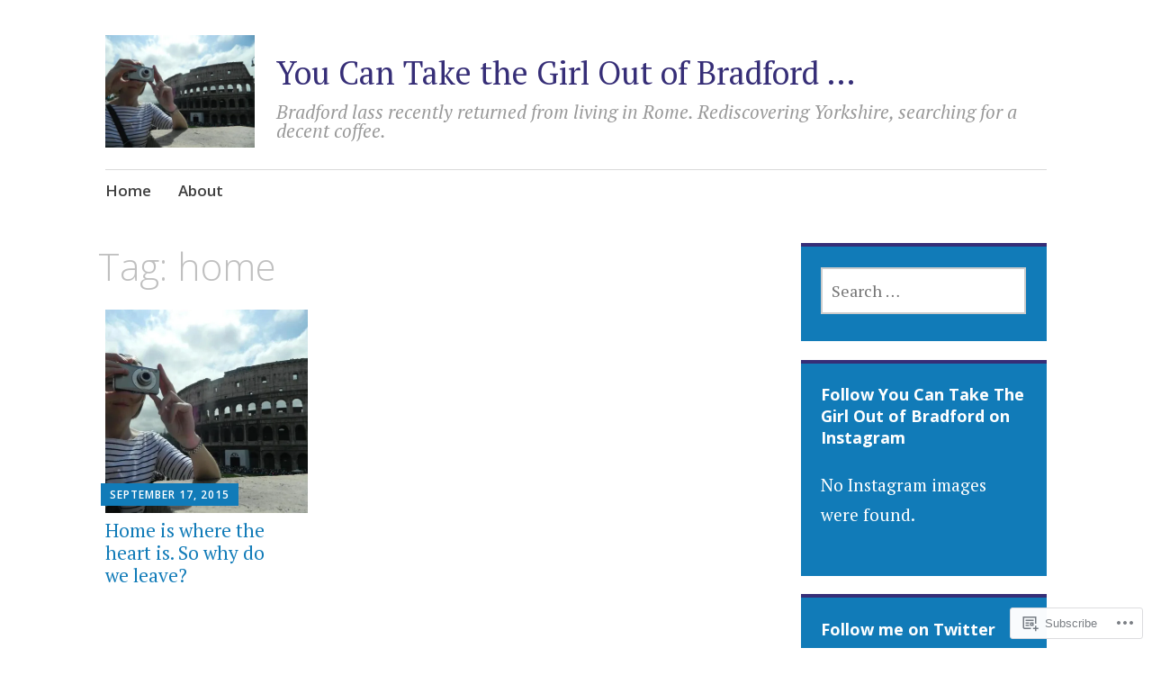

--- FILE ---
content_type: text/html; charset=UTF-8
request_url: https://youcantakethegirloutofbradford.com/tag/home/
body_size: 17423
content:
<!DOCTYPE html>
<html lang="en">
	<head>
		<meta charset="UTF-8">
		<meta name="viewport" content="width=device-width, initial-scale=1">
		<link rel="profile" href="http://gmpg.org/xfn/11">
		<link rel="pingback" href="https://youcantakethegirloutofbradford.com/xmlrpc.php">
	<title>home &#8211; You Can Take the Girl Out of Bradford &#8230;</title>
<meta name='robots' content='max-image-preview:large' />

<!-- Async WordPress.com Remote Login -->
<script id="wpcom_remote_login_js">
var wpcom_remote_login_extra_auth = '';
function wpcom_remote_login_remove_dom_node_id( element_id ) {
	var dom_node = document.getElementById( element_id );
	if ( dom_node ) { dom_node.parentNode.removeChild( dom_node ); }
}
function wpcom_remote_login_remove_dom_node_classes( class_name ) {
	var dom_nodes = document.querySelectorAll( '.' + class_name );
	for ( var i = 0; i < dom_nodes.length; i++ ) {
		dom_nodes[ i ].parentNode.removeChild( dom_nodes[ i ] );
	}
}
function wpcom_remote_login_final_cleanup() {
	wpcom_remote_login_remove_dom_node_classes( "wpcom_remote_login_msg" );
	wpcom_remote_login_remove_dom_node_id( "wpcom_remote_login_key" );
	wpcom_remote_login_remove_dom_node_id( "wpcom_remote_login_validate" );
	wpcom_remote_login_remove_dom_node_id( "wpcom_remote_login_js" );
	wpcom_remote_login_remove_dom_node_id( "wpcom_request_access_iframe" );
	wpcom_remote_login_remove_dom_node_id( "wpcom_request_access_styles" );
}

// Watch for messages back from the remote login
window.addEventListener( "message", function( e ) {
	if ( e.origin === "https://r-login.wordpress.com" ) {
		var data = {};
		try {
			data = JSON.parse( e.data );
		} catch( e ) {
			wpcom_remote_login_final_cleanup();
			return;
		}

		if ( data.msg === 'LOGIN' ) {
			// Clean up the login check iframe
			wpcom_remote_login_remove_dom_node_id( "wpcom_remote_login_key" );

			var id_regex = new RegExp( /^[0-9]+$/ );
			var token_regex = new RegExp( /^.*|.*|.*$/ );
			if (
				token_regex.test( data.token )
				&& id_regex.test( data.wpcomid )
			) {
				// We have everything we need to ask for a login
				var script = document.createElement( "script" );
				script.setAttribute( "id", "wpcom_remote_login_validate" );
				script.src = '/remote-login.php?wpcom_remote_login=validate'
					+ '&wpcomid=' + data.wpcomid
					+ '&token=' + encodeURIComponent( data.token )
					+ '&host=' + window.location.protocol
					+ '//' + window.location.hostname
					+ '&postid=909'
					+ '&is_singular=';
				document.body.appendChild( script );
			}

			return;
		}

		// Safari ITP, not logged in, so redirect
		if ( data.msg === 'LOGIN-REDIRECT' ) {
			window.location = 'https://wordpress.com/log-in?redirect_to=' + window.location.href;
			return;
		}

		// Safari ITP, storage access failed, remove the request
		if ( data.msg === 'LOGIN-REMOVE' ) {
			var css_zap = 'html { -webkit-transition: margin-top 1s; transition: margin-top 1s; } /* 9001 */ html { margin-top: 0 !important; } * html body { margin-top: 0 !important; } @media screen and ( max-width: 782px ) { html { margin-top: 0 !important; } * html body { margin-top: 0 !important; } }';
			var style_zap = document.createElement( 'style' );
			style_zap.type = 'text/css';
			style_zap.appendChild( document.createTextNode( css_zap ) );
			document.body.appendChild( style_zap );

			var e = document.getElementById( 'wpcom_request_access_iframe' );
			e.parentNode.removeChild( e );

			document.cookie = 'wordpress_com_login_access=denied; path=/; max-age=31536000';

			return;
		}

		// Safari ITP
		if ( data.msg === 'REQUEST_ACCESS' ) {
			console.log( 'request access: safari' );

			// Check ITP iframe enable/disable knob
			if ( wpcom_remote_login_extra_auth !== 'safari_itp_iframe' ) {
				return;
			}

			// If we are in a "private window" there is no ITP.
			var private_window = false;
			try {
				var opendb = window.openDatabase( null, null, null, null );
			} catch( e ) {
				private_window = true;
			}

			if ( private_window ) {
				console.log( 'private window' );
				return;
			}

			var iframe = document.createElement( 'iframe' );
			iframe.id = 'wpcom_request_access_iframe';
			iframe.setAttribute( 'scrolling', 'no' );
			iframe.setAttribute( 'sandbox', 'allow-storage-access-by-user-activation allow-scripts allow-same-origin allow-top-navigation-by-user-activation' );
			iframe.src = 'https://r-login.wordpress.com/remote-login.php?wpcom_remote_login=request_access&origin=' + encodeURIComponent( data.origin ) + '&wpcomid=' + encodeURIComponent( data.wpcomid );

			var css = 'html { -webkit-transition: margin-top 1s; transition: margin-top 1s; } /* 9001 */ html { margin-top: 46px !important; } * html body { margin-top: 46px !important; } @media screen and ( max-width: 660px ) { html { margin-top: 71px !important; } * html body { margin-top: 71px !important; } #wpcom_request_access_iframe { display: block; height: 71px !important; } } #wpcom_request_access_iframe { border: 0px; height: 46px; position: fixed; top: 0; left: 0; width: 100%; min-width: 100%; z-index: 99999; background: #23282d; } ';

			var style = document.createElement( 'style' );
			style.type = 'text/css';
			style.id = 'wpcom_request_access_styles';
			style.appendChild( document.createTextNode( css ) );
			document.body.appendChild( style );

			document.body.appendChild( iframe );
		}

		if ( data.msg === 'DONE' ) {
			wpcom_remote_login_final_cleanup();
		}
	}
}, false );

// Inject the remote login iframe after the page has had a chance to load
// more critical resources
window.addEventListener( "DOMContentLoaded", function( e ) {
	var iframe = document.createElement( "iframe" );
	iframe.style.display = "none";
	iframe.setAttribute( "scrolling", "no" );
	iframe.setAttribute( "id", "wpcom_remote_login_key" );
	iframe.src = "https://r-login.wordpress.com/remote-login.php"
		+ "?wpcom_remote_login=key"
		+ "&origin=aHR0cHM6Ly95b3VjYW50YWtldGhlZ2lybG91dG9mYnJhZGZvcmQuY29t"
		+ "&wpcomid=71972065"
		+ "&time=" + Math.floor( Date.now() / 1000 );
	document.body.appendChild( iframe );
}, false );
</script>
<link rel='dns-prefetch' href='//s0.wp.com' />
<link rel='dns-prefetch' href='//fonts-api.wp.com' />
<link rel="alternate" type="application/rss+xml" title="You Can Take the Girl Out of Bradford ... &raquo; Feed" href="https://youcantakethegirloutofbradford.com/feed/" />
<link rel="alternate" type="application/rss+xml" title="You Can Take the Girl Out of Bradford ... &raquo; Comments Feed" href="https://youcantakethegirloutofbradford.com/comments/feed/" />
<link rel="alternate" type="application/rss+xml" title="You Can Take the Girl Out of Bradford ... &raquo; home Tag Feed" href="https://youcantakethegirloutofbradford.com/tag/home/feed/" />
	<script type="text/javascript">
		/* <![CDATA[ */
		function addLoadEvent(func) {
			var oldonload = window.onload;
			if (typeof window.onload != 'function') {
				window.onload = func;
			} else {
				window.onload = function () {
					oldonload();
					func();
				}
			}
		}
		/* ]]> */
	</script>
	<link crossorigin='anonymous' rel='stylesheet' id='all-css-0-1' href='/wp-content/mu-plugins/likes/jetpack-likes.css?m=1743883414i&cssminify=yes' type='text/css' media='all' />
<style id='wp-emoji-styles-inline-css'>

	img.wp-smiley, img.emoji {
		display: inline !important;
		border: none !important;
		box-shadow: none !important;
		height: 1em !important;
		width: 1em !important;
		margin: 0 0.07em !important;
		vertical-align: -0.1em !important;
		background: none !important;
		padding: 0 !important;
	}
/*# sourceURL=wp-emoji-styles-inline-css */
</style>
<link crossorigin='anonymous' rel='stylesheet' id='all-css-2-1' href='/wp-content/plugins/gutenberg-core/v22.2.0/build/styles/block-library/style.css?m=1764855221i&cssminify=yes' type='text/css' media='all' />
<style id='wp-block-library-inline-css'>
.has-text-align-justify {
	text-align:justify;
}
.has-text-align-justify{text-align:justify;}

/*# sourceURL=wp-block-library-inline-css */
</style><style id='global-styles-inline-css'>
:root{--wp--preset--aspect-ratio--square: 1;--wp--preset--aspect-ratio--4-3: 4/3;--wp--preset--aspect-ratio--3-4: 3/4;--wp--preset--aspect-ratio--3-2: 3/2;--wp--preset--aspect-ratio--2-3: 2/3;--wp--preset--aspect-ratio--16-9: 16/9;--wp--preset--aspect-ratio--9-16: 9/16;--wp--preset--color--black: #000000;--wp--preset--color--cyan-bluish-gray: #abb8c3;--wp--preset--color--white: #ffffff;--wp--preset--color--pale-pink: #f78da7;--wp--preset--color--vivid-red: #cf2e2e;--wp--preset--color--luminous-vivid-orange: #ff6900;--wp--preset--color--luminous-vivid-amber: #fcb900;--wp--preset--color--light-green-cyan: #7bdcb5;--wp--preset--color--vivid-green-cyan: #00d084;--wp--preset--color--pale-cyan-blue: #8ed1fc;--wp--preset--color--vivid-cyan-blue: #0693e3;--wp--preset--color--vivid-purple: #9b51e0;--wp--preset--gradient--vivid-cyan-blue-to-vivid-purple: linear-gradient(135deg,rgb(6,147,227) 0%,rgb(155,81,224) 100%);--wp--preset--gradient--light-green-cyan-to-vivid-green-cyan: linear-gradient(135deg,rgb(122,220,180) 0%,rgb(0,208,130) 100%);--wp--preset--gradient--luminous-vivid-amber-to-luminous-vivid-orange: linear-gradient(135deg,rgb(252,185,0) 0%,rgb(255,105,0) 100%);--wp--preset--gradient--luminous-vivid-orange-to-vivid-red: linear-gradient(135deg,rgb(255,105,0) 0%,rgb(207,46,46) 100%);--wp--preset--gradient--very-light-gray-to-cyan-bluish-gray: linear-gradient(135deg,rgb(238,238,238) 0%,rgb(169,184,195) 100%);--wp--preset--gradient--cool-to-warm-spectrum: linear-gradient(135deg,rgb(74,234,220) 0%,rgb(151,120,209) 20%,rgb(207,42,186) 40%,rgb(238,44,130) 60%,rgb(251,105,98) 80%,rgb(254,248,76) 100%);--wp--preset--gradient--blush-light-purple: linear-gradient(135deg,rgb(255,206,236) 0%,rgb(152,150,240) 100%);--wp--preset--gradient--blush-bordeaux: linear-gradient(135deg,rgb(254,205,165) 0%,rgb(254,45,45) 50%,rgb(107,0,62) 100%);--wp--preset--gradient--luminous-dusk: linear-gradient(135deg,rgb(255,203,112) 0%,rgb(199,81,192) 50%,rgb(65,88,208) 100%);--wp--preset--gradient--pale-ocean: linear-gradient(135deg,rgb(255,245,203) 0%,rgb(182,227,212) 50%,rgb(51,167,181) 100%);--wp--preset--gradient--electric-grass: linear-gradient(135deg,rgb(202,248,128) 0%,rgb(113,206,126) 100%);--wp--preset--gradient--midnight: linear-gradient(135deg,rgb(2,3,129) 0%,rgb(40,116,252) 100%);--wp--preset--font-size--small: 13px;--wp--preset--font-size--medium: 20px;--wp--preset--font-size--large: 36px;--wp--preset--font-size--x-large: 42px;--wp--preset--font-family--albert-sans: 'Albert Sans', sans-serif;--wp--preset--font-family--alegreya: Alegreya, serif;--wp--preset--font-family--arvo: Arvo, serif;--wp--preset--font-family--bodoni-moda: 'Bodoni Moda', serif;--wp--preset--font-family--bricolage-grotesque: 'Bricolage Grotesque', sans-serif;--wp--preset--font-family--cabin: Cabin, sans-serif;--wp--preset--font-family--chivo: Chivo, sans-serif;--wp--preset--font-family--commissioner: Commissioner, sans-serif;--wp--preset--font-family--cormorant: Cormorant, serif;--wp--preset--font-family--courier-prime: 'Courier Prime', monospace;--wp--preset--font-family--crimson-pro: 'Crimson Pro', serif;--wp--preset--font-family--dm-mono: 'DM Mono', monospace;--wp--preset--font-family--dm-sans: 'DM Sans', sans-serif;--wp--preset--font-family--dm-serif-display: 'DM Serif Display', serif;--wp--preset--font-family--domine: Domine, serif;--wp--preset--font-family--eb-garamond: 'EB Garamond', serif;--wp--preset--font-family--epilogue: Epilogue, sans-serif;--wp--preset--font-family--fahkwang: Fahkwang, sans-serif;--wp--preset--font-family--figtree: Figtree, sans-serif;--wp--preset--font-family--fira-sans: 'Fira Sans', sans-serif;--wp--preset--font-family--fjalla-one: 'Fjalla One', sans-serif;--wp--preset--font-family--fraunces: Fraunces, serif;--wp--preset--font-family--gabarito: Gabarito, system-ui;--wp--preset--font-family--ibm-plex-mono: 'IBM Plex Mono', monospace;--wp--preset--font-family--ibm-plex-sans: 'IBM Plex Sans', sans-serif;--wp--preset--font-family--ibarra-real-nova: 'Ibarra Real Nova', serif;--wp--preset--font-family--instrument-serif: 'Instrument Serif', serif;--wp--preset--font-family--inter: Inter, sans-serif;--wp--preset--font-family--josefin-sans: 'Josefin Sans', sans-serif;--wp--preset--font-family--jost: Jost, sans-serif;--wp--preset--font-family--libre-baskerville: 'Libre Baskerville', serif;--wp--preset--font-family--libre-franklin: 'Libre Franklin', sans-serif;--wp--preset--font-family--literata: Literata, serif;--wp--preset--font-family--lora: Lora, serif;--wp--preset--font-family--merriweather: Merriweather, serif;--wp--preset--font-family--montserrat: Montserrat, sans-serif;--wp--preset--font-family--newsreader: Newsreader, serif;--wp--preset--font-family--noto-sans-mono: 'Noto Sans Mono', sans-serif;--wp--preset--font-family--nunito: Nunito, sans-serif;--wp--preset--font-family--open-sans: 'Open Sans', sans-serif;--wp--preset--font-family--overpass: Overpass, sans-serif;--wp--preset--font-family--pt-serif: 'PT Serif', serif;--wp--preset--font-family--petrona: Petrona, serif;--wp--preset--font-family--piazzolla: Piazzolla, serif;--wp--preset--font-family--playfair-display: 'Playfair Display', serif;--wp--preset--font-family--plus-jakarta-sans: 'Plus Jakarta Sans', sans-serif;--wp--preset--font-family--poppins: Poppins, sans-serif;--wp--preset--font-family--raleway: Raleway, sans-serif;--wp--preset--font-family--roboto: Roboto, sans-serif;--wp--preset--font-family--roboto-slab: 'Roboto Slab', serif;--wp--preset--font-family--rubik: Rubik, sans-serif;--wp--preset--font-family--rufina: Rufina, serif;--wp--preset--font-family--sora: Sora, sans-serif;--wp--preset--font-family--source-sans-3: 'Source Sans 3', sans-serif;--wp--preset--font-family--source-serif-4: 'Source Serif 4', serif;--wp--preset--font-family--space-mono: 'Space Mono', monospace;--wp--preset--font-family--syne: Syne, sans-serif;--wp--preset--font-family--texturina: Texturina, serif;--wp--preset--font-family--urbanist: Urbanist, sans-serif;--wp--preset--font-family--work-sans: 'Work Sans', sans-serif;--wp--preset--spacing--20: 0.44rem;--wp--preset--spacing--30: 0.67rem;--wp--preset--spacing--40: 1rem;--wp--preset--spacing--50: 1.5rem;--wp--preset--spacing--60: 2.25rem;--wp--preset--spacing--70: 3.38rem;--wp--preset--spacing--80: 5.06rem;--wp--preset--shadow--natural: 6px 6px 9px rgba(0, 0, 0, 0.2);--wp--preset--shadow--deep: 12px 12px 50px rgba(0, 0, 0, 0.4);--wp--preset--shadow--sharp: 6px 6px 0px rgba(0, 0, 0, 0.2);--wp--preset--shadow--outlined: 6px 6px 0px -3px rgb(255, 255, 255), 6px 6px rgb(0, 0, 0);--wp--preset--shadow--crisp: 6px 6px 0px rgb(0, 0, 0);}:where(.is-layout-flex){gap: 0.5em;}:where(.is-layout-grid){gap: 0.5em;}body .is-layout-flex{display: flex;}.is-layout-flex{flex-wrap: wrap;align-items: center;}.is-layout-flex > :is(*, div){margin: 0;}body .is-layout-grid{display: grid;}.is-layout-grid > :is(*, div){margin: 0;}:where(.wp-block-columns.is-layout-flex){gap: 2em;}:where(.wp-block-columns.is-layout-grid){gap: 2em;}:where(.wp-block-post-template.is-layout-flex){gap: 1.25em;}:where(.wp-block-post-template.is-layout-grid){gap: 1.25em;}.has-black-color{color: var(--wp--preset--color--black) !important;}.has-cyan-bluish-gray-color{color: var(--wp--preset--color--cyan-bluish-gray) !important;}.has-white-color{color: var(--wp--preset--color--white) !important;}.has-pale-pink-color{color: var(--wp--preset--color--pale-pink) !important;}.has-vivid-red-color{color: var(--wp--preset--color--vivid-red) !important;}.has-luminous-vivid-orange-color{color: var(--wp--preset--color--luminous-vivid-orange) !important;}.has-luminous-vivid-amber-color{color: var(--wp--preset--color--luminous-vivid-amber) !important;}.has-light-green-cyan-color{color: var(--wp--preset--color--light-green-cyan) !important;}.has-vivid-green-cyan-color{color: var(--wp--preset--color--vivid-green-cyan) !important;}.has-pale-cyan-blue-color{color: var(--wp--preset--color--pale-cyan-blue) !important;}.has-vivid-cyan-blue-color{color: var(--wp--preset--color--vivid-cyan-blue) !important;}.has-vivid-purple-color{color: var(--wp--preset--color--vivid-purple) !important;}.has-black-background-color{background-color: var(--wp--preset--color--black) !important;}.has-cyan-bluish-gray-background-color{background-color: var(--wp--preset--color--cyan-bluish-gray) !important;}.has-white-background-color{background-color: var(--wp--preset--color--white) !important;}.has-pale-pink-background-color{background-color: var(--wp--preset--color--pale-pink) !important;}.has-vivid-red-background-color{background-color: var(--wp--preset--color--vivid-red) !important;}.has-luminous-vivid-orange-background-color{background-color: var(--wp--preset--color--luminous-vivid-orange) !important;}.has-luminous-vivid-amber-background-color{background-color: var(--wp--preset--color--luminous-vivid-amber) !important;}.has-light-green-cyan-background-color{background-color: var(--wp--preset--color--light-green-cyan) !important;}.has-vivid-green-cyan-background-color{background-color: var(--wp--preset--color--vivid-green-cyan) !important;}.has-pale-cyan-blue-background-color{background-color: var(--wp--preset--color--pale-cyan-blue) !important;}.has-vivid-cyan-blue-background-color{background-color: var(--wp--preset--color--vivid-cyan-blue) !important;}.has-vivid-purple-background-color{background-color: var(--wp--preset--color--vivid-purple) !important;}.has-black-border-color{border-color: var(--wp--preset--color--black) !important;}.has-cyan-bluish-gray-border-color{border-color: var(--wp--preset--color--cyan-bluish-gray) !important;}.has-white-border-color{border-color: var(--wp--preset--color--white) !important;}.has-pale-pink-border-color{border-color: var(--wp--preset--color--pale-pink) !important;}.has-vivid-red-border-color{border-color: var(--wp--preset--color--vivid-red) !important;}.has-luminous-vivid-orange-border-color{border-color: var(--wp--preset--color--luminous-vivid-orange) !important;}.has-luminous-vivid-amber-border-color{border-color: var(--wp--preset--color--luminous-vivid-amber) !important;}.has-light-green-cyan-border-color{border-color: var(--wp--preset--color--light-green-cyan) !important;}.has-vivid-green-cyan-border-color{border-color: var(--wp--preset--color--vivid-green-cyan) !important;}.has-pale-cyan-blue-border-color{border-color: var(--wp--preset--color--pale-cyan-blue) !important;}.has-vivid-cyan-blue-border-color{border-color: var(--wp--preset--color--vivid-cyan-blue) !important;}.has-vivid-purple-border-color{border-color: var(--wp--preset--color--vivid-purple) !important;}.has-vivid-cyan-blue-to-vivid-purple-gradient-background{background: var(--wp--preset--gradient--vivid-cyan-blue-to-vivid-purple) !important;}.has-light-green-cyan-to-vivid-green-cyan-gradient-background{background: var(--wp--preset--gradient--light-green-cyan-to-vivid-green-cyan) !important;}.has-luminous-vivid-amber-to-luminous-vivid-orange-gradient-background{background: var(--wp--preset--gradient--luminous-vivid-amber-to-luminous-vivid-orange) !important;}.has-luminous-vivid-orange-to-vivid-red-gradient-background{background: var(--wp--preset--gradient--luminous-vivid-orange-to-vivid-red) !important;}.has-very-light-gray-to-cyan-bluish-gray-gradient-background{background: var(--wp--preset--gradient--very-light-gray-to-cyan-bluish-gray) !important;}.has-cool-to-warm-spectrum-gradient-background{background: var(--wp--preset--gradient--cool-to-warm-spectrum) !important;}.has-blush-light-purple-gradient-background{background: var(--wp--preset--gradient--blush-light-purple) !important;}.has-blush-bordeaux-gradient-background{background: var(--wp--preset--gradient--blush-bordeaux) !important;}.has-luminous-dusk-gradient-background{background: var(--wp--preset--gradient--luminous-dusk) !important;}.has-pale-ocean-gradient-background{background: var(--wp--preset--gradient--pale-ocean) !important;}.has-electric-grass-gradient-background{background: var(--wp--preset--gradient--electric-grass) !important;}.has-midnight-gradient-background{background: var(--wp--preset--gradient--midnight) !important;}.has-small-font-size{font-size: var(--wp--preset--font-size--small) !important;}.has-medium-font-size{font-size: var(--wp--preset--font-size--medium) !important;}.has-large-font-size{font-size: var(--wp--preset--font-size--large) !important;}.has-x-large-font-size{font-size: var(--wp--preset--font-size--x-large) !important;}.has-albert-sans-font-family{font-family: var(--wp--preset--font-family--albert-sans) !important;}.has-alegreya-font-family{font-family: var(--wp--preset--font-family--alegreya) !important;}.has-arvo-font-family{font-family: var(--wp--preset--font-family--arvo) !important;}.has-bodoni-moda-font-family{font-family: var(--wp--preset--font-family--bodoni-moda) !important;}.has-bricolage-grotesque-font-family{font-family: var(--wp--preset--font-family--bricolage-grotesque) !important;}.has-cabin-font-family{font-family: var(--wp--preset--font-family--cabin) !important;}.has-chivo-font-family{font-family: var(--wp--preset--font-family--chivo) !important;}.has-commissioner-font-family{font-family: var(--wp--preset--font-family--commissioner) !important;}.has-cormorant-font-family{font-family: var(--wp--preset--font-family--cormorant) !important;}.has-courier-prime-font-family{font-family: var(--wp--preset--font-family--courier-prime) !important;}.has-crimson-pro-font-family{font-family: var(--wp--preset--font-family--crimson-pro) !important;}.has-dm-mono-font-family{font-family: var(--wp--preset--font-family--dm-mono) !important;}.has-dm-sans-font-family{font-family: var(--wp--preset--font-family--dm-sans) !important;}.has-dm-serif-display-font-family{font-family: var(--wp--preset--font-family--dm-serif-display) !important;}.has-domine-font-family{font-family: var(--wp--preset--font-family--domine) !important;}.has-eb-garamond-font-family{font-family: var(--wp--preset--font-family--eb-garamond) !important;}.has-epilogue-font-family{font-family: var(--wp--preset--font-family--epilogue) !important;}.has-fahkwang-font-family{font-family: var(--wp--preset--font-family--fahkwang) !important;}.has-figtree-font-family{font-family: var(--wp--preset--font-family--figtree) !important;}.has-fira-sans-font-family{font-family: var(--wp--preset--font-family--fira-sans) !important;}.has-fjalla-one-font-family{font-family: var(--wp--preset--font-family--fjalla-one) !important;}.has-fraunces-font-family{font-family: var(--wp--preset--font-family--fraunces) !important;}.has-gabarito-font-family{font-family: var(--wp--preset--font-family--gabarito) !important;}.has-ibm-plex-mono-font-family{font-family: var(--wp--preset--font-family--ibm-plex-mono) !important;}.has-ibm-plex-sans-font-family{font-family: var(--wp--preset--font-family--ibm-plex-sans) !important;}.has-ibarra-real-nova-font-family{font-family: var(--wp--preset--font-family--ibarra-real-nova) !important;}.has-instrument-serif-font-family{font-family: var(--wp--preset--font-family--instrument-serif) !important;}.has-inter-font-family{font-family: var(--wp--preset--font-family--inter) !important;}.has-josefin-sans-font-family{font-family: var(--wp--preset--font-family--josefin-sans) !important;}.has-jost-font-family{font-family: var(--wp--preset--font-family--jost) !important;}.has-libre-baskerville-font-family{font-family: var(--wp--preset--font-family--libre-baskerville) !important;}.has-libre-franklin-font-family{font-family: var(--wp--preset--font-family--libre-franklin) !important;}.has-literata-font-family{font-family: var(--wp--preset--font-family--literata) !important;}.has-lora-font-family{font-family: var(--wp--preset--font-family--lora) !important;}.has-merriweather-font-family{font-family: var(--wp--preset--font-family--merriweather) !important;}.has-montserrat-font-family{font-family: var(--wp--preset--font-family--montserrat) !important;}.has-newsreader-font-family{font-family: var(--wp--preset--font-family--newsreader) !important;}.has-noto-sans-mono-font-family{font-family: var(--wp--preset--font-family--noto-sans-mono) !important;}.has-nunito-font-family{font-family: var(--wp--preset--font-family--nunito) !important;}.has-open-sans-font-family{font-family: var(--wp--preset--font-family--open-sans) !important;}.has-overpass-font-family{font-family: var(--wp--preset--font-family--overpass) !important;}.has-pt-serif-font-family{font-family: var(--wp--preset--font-family--pt-serif) !important;}.has-petrona-font-family{font-family: var(--wp--preset--font-family--petrona) !important;}.has-piazzolla-font-family{font-family: var(--wp--preset--font-family--piazzolla) !important;}.has-playfair-display-font-family{font-family: var(--wp--preset--font-family--playfair-display) !important;}.has-plus-jakarta-sans-font-family{font-family: var(--wp--preset--font-family--plus-jakarta-sans) !important;}.has-poppins-font-family{font-family: var(--wp--preset--font-family--poppins) !important;}.has-raleway-font-family{font-family: var(--wp--preset--font-family--raleway) !important;}.has-roboto-font-family{font-family: var(--wp--preset--font-family--roboto) !important;}.has-roboto-slab-font-family{font-family: var(--wp--preset--font-family--roboto-slab) !important;}.has-rubik-font-family{font-family: var(--wp--preset--font-family--rubik) !important;}.has-rufina-font-family{font-family: var(--wp--preset--font-family--rufina) !important;}.has-sora-font-family{font-family: var(--wp--preset--font-family--sora) !important;}.has-source-sans-3-font-family{font-family: var(--wp--preset--font-family--source-sans-3) !important;}.has-source-serif-4-font-family{font-family: var(--wp--preset--font-family--source-serif-4) !important;}.has-space-mono-font-family{font-family: var(--wp--preset--font-family--space-mono) !important;}.has-syne-font-family{font-family: var(--wp--preset--font-family--syne) !important;}.has-texturina-font-family{font-family: var(--wp--preset--font-family--texturina) !important;}.has-urbanist-font-family{font-family: var(--wp--preset--font-family--urbanist) !important;}.has-work-sans-font-family{font-family: var(--wp--preset--font-family--work-sans) !important;}
/*# sourceURL=global-styles-inline-css */
</style>

<style id='classic-theme-styles-inline-css'>
/*! This file is auto-generated */
.wp-block-button__link{color:#fff;background-color:#32373c;border-radius:9999px;box-shadow:none;text-decoration:none;padding:calc(.667em + 2px) calc(1.333em + 2px);font-size:1.125em}.wp-block-file__button{background:#32373c;color:#fff;text-decoration:none}
/*# sourceURL=/wp-includes/css/classic-themes.min.css */
</style>
<link crossorigin='anonymous' rel='stylesheet' id='all-css-4-1' href='/_static/??-eJyFjt0KwjAMRl/ILmxuTi/ER5GuC1u3/oSmdfj2digqKHoTko/vHAILCeVdRBeBTBq0Y1C+M17NDFVR7otSsLZkUAS8FDX0muOzITheDRaKeQNvIpvEyxUw55ZkXBsWey3RoM21X9hCmRFdRwGZRZ5WJyvimEH+4O4xUOpAkucYPI0If1+bMJJU8+MGTg7O2ikY0GHQGeDv6+o82WPZNtuqPezqZroBGuJ47Q==&cssminify=yes' type='text/css' media='all' />
<link rel='stylesheet' id='apostrophe-fonts-css' href='https://fonts-api.wp.com/css?family=PT+Serif%3A400%2C400italic%2C700%2C700italic%7COpen+Sans%3A300%2C300italic%2C400%2C400italic%2C600%2C600italic%2C700%2C700italic%2C800%2C800italic&#038;subset=latin%2Clatin-ext%2Ccyrillic' media='all' />
<style id='jetpack_facebook_likebox-inline-css'>
.widget_facebook_likebox {
	overflow: hidden;
}

/*# sourceURL=/wp-content/mu-plugins/jetpack-plugin/sun/modules/widgets/facebook-likebox/style.css */
</style>
<link crossorigin='anonymous' rel='stylesheet' id='all-css-8-1' href='/_static/??-eJzTLy/QTc7PK0nNK9HPLdUtyClNz8wr1i9KTcrJTwcy0/WTi5G5ekCujj52Temp+bo5+cmJJZn5eSgc3bScxMwikFb7XFtDE1NLExMLc0OTLACohS2q&cssminify=yes' type='text/css' media='all' />
<link crossorigin='anonymous' rel='stylesheet' id='print-css-9-1' href='/wp-content/mu-plugins/global-print/global-print.css?m=1465851035i&cssminify=yes' type='text/css' media='print' />
<style id='jetpack-global-styles-frontend-style-inline-css'>
:root { --font-headings: unset; --font-base: unset; --font-headings-default: -apple-system,BlinkMacSystemFont,"Segoe UI",Roboto,Oxygen-Sans,Ubuntu,Cantarell,"Helvetica Neue",sans-serif; --font-base-default: -apple-system,BlinkMacSystemFont,"Segoe UI",Roboto,Oxygen-Sans,Ubuntu,Cantarell,"Helvetica Neue",sans-serif;}
/*# sourceURL=jetpack-global-styles-frontend-style-inline-css */
</style>
<link crossorigin='anonymous' rel='stylesheet' id='all-css-12-1' href='/_static/??-eJyNjcsKAjEMRX/IGtQZBxfip0hMS9sxTYppGfx7H7gRN+7ugcs5sFRHKi1Ig9Jd5R6zGMyhVaTrh8G6QFHfORhYwlvw6P39PbPENZmt4G/ROQuBKWVkxxrVvuBH1lIoz2waILJekF+HUzlupnG3nQ77YZwfuRJIaQ==&cssminify=yes' type='text/css' media='all' />
<script type="text/javascript" id="wpcom-actionbar-placeholder-js-extra">
/* <![CDATA[ */
var actionbardata = {"siteID":"71972065","postID":"0","siteURL":"https://youcantakethegirloutofbradford.com","xhrURL":"https://youcantakethegirloutofbradford.com/wp-admin/admin-ajax.php","nonce":"ce9d1815fa","isLoggedIn":"","statusMessage":"","subsEmailDefault":"instantly","proxyScriptUrl":"https://s0.wp.com/wp-content/js/wpcom-proxy-request.js?m=1513050504i&amp;ver=20211021","i18n":{"followedText":"New posts from this site will now appear in your \u003Ca href=\"https://wordpress.com/reader\"\u003EReader\u003C/a\u003E","foldBar":"Collapse this bar","unfoldBar":"Expand this bar","shortLinkCopied":"Shortlink copied to clipboard."}};
//# sourceURL=wpcom-actionbar-placeholder-js-extra
/* ]]> */
</script>
<script type="text/javascript" id="jetpack-mu-wpcom-settings-js-before">
/* <![CDATA[ */
var JETPACK_MU_WPCOM_SETTINGS = {"assetsUrl":"https://s0.wp.com/wp-content/mu-plugins/jetpack-mu-wpcom-plugin/sun/jetpack_vendor/automattic/jetpack-mu-wpcom/src/build/"};
//# sourceURL=jetpack-mu-wpcom-settings-js-before
/* ]]> */
</script>
<script crossorigin='anonymous' type='text/javascript'  src='/_static/??-eJzTLy/QTc7PK0nNK9HPKtYvyinRLSjKr6jUyyrW0QfKZeYl55SmpBaDJLMKS1OLKqGUXm5mHkFFurmZ6UWJJalQxfa5tobmRgamxgZmFpZZACbyLJI='></script>
<script type="text/javascript" id="rlt-proxy-js-after">
/* <![CDATA[ */
	rltInitialize( {"token":null,"iframeOrigins":["https:\/\/widgets.wp.com"]} );
//# sourceURL=rlt-proxy-js-after
/* ]]> */
</script>
<link rel="EditURI" type="application/rsd+xml" title="RSD" href="https://youcantakethegirloutofbradford.wordpress.com/xmlrpc.php?rsd" />
<meta name="generator" content="WordPress.com" />

<!-- Jetpack Open Graph Tags -->
<meta property="og:type" content="website" />
<meta property="og:title" content="home &#8211; You Can Take the Girl Out of Bradford &#8230;" />
<meta property="og:url" content="https://youcantakethegirloutofbradford.com/tag/home/" />
<meta property="og:site_name" content="You Can Take the Girl Out of Bradford ..." />
<meta property="og:image" content="https://youcantakethegirloutofbradford.com/wp-content/uploads/2015/09/cropped-colosseo.jpg" />
<meta property="og:image:width" content="723" />
<meta property="og:image:height" content="542" />
<meta property="og:image:alt" content="" />
<meta property="og:locale" content="en_US" />
<meta name="twitter:creator" content="@CatherineSimes" />
<meta name="twitter:site" content="@CatherineSimes" />

<!-- End Jetpack Open Graph Tags -->
<link rel="shortcut icon" type="image/x-icon" href="https://s0.wp.com/i/favicon.ico?m=1713425267i" sizes="16x16 24x24 32x32 48x48" />
<link rel="icon" type="image/x-icon" href="https://s0.wp.com/i/favicon.ico?m=1713425267i" sizes="16x16 24x24 32x32 48x48" />
<link rel="apple-touch-icon" href="https://s0.wp.com/i/webclip.png?m=1713868326i" />
<link rel='openid.server' href='https://youcantakethegirloutofbradford.com/?openidserver=1' />
<link rel='openid.delegate' href='https://youcantakethegirloutofbradford.com/' />
<link rel="search" type="application/opensearchdescription+xml" href="https://youcantakethegirloutofbradford.com/osd.xml" title="You Can Take the Girl Out of Bradford ..." />
<link rel="search" type="application/opensearchdescription+xml" href="https://s1.wp.com/opensearch.xml" title="WordPress.com" />
<style type="text/css">.recentcomments a{display:inline !important;padding:0 !important;margin:0 !important;}</style>		<style type="text/css">
			.recentcomments a {
				display: inline !important;
				padding: 0 !important;
				margin: 0 !important;
			}

			table.recentcommentsavatartop img.avatar, table.recentcommentsavatarend img.avatar {
				border: 0px;
				margin: 0;
			}

			table.recentcommentsavatartop a, table.recentcommentsavatarend a {
				border: 0px !important;
				background-color: transparent !important;
			}

			td.recentcommentsavatarend, td.recentcommentsavatartop {
				padding: 0px 0px 1px 0px;
				margin: 0px;
			}

			td.recentcommentstextend {
				border: none !important;
				padding: 0px 0px 2px 10px;
			}

			.rtl td.recentcommentstextend {
				padding: 0px 10px 2px 0px;
			}

			td.recentcommentstexttop {
				border: none;
				padding: 0px 0px 0px 10px;
			}

			.rtl td.recentcommentstexttop {
				padding: 0px 10px 0px 0px;
			}
		</style>
		<meta name="description" content="Posts about home written by You Can Take The Girl Out of Bradford" />
		<style type="text/css" id="apostrophe-header-css">
				</style>
			<link crossorigin='anonymous' rel='stylesheet' id='all-css-0-3' href='/_static/??-eJyNjNEKwjAMAH/ILVQd6oP4KdK1pWQ2aVkS9vtWEIZvvt3BcbC1IVTWxApkQyuWkQWWpM2H19dBjIFqtJIENow5qUDP1OfV005jEDnA38cncoDZsMSus4QVm2Lt7Y+NhPwZP+juLtPpdnVnd1zem6pFVg==&cssminify=yes' type='text/css' media='all' />
</head>

	<body class="archive tag tag-home tag-400 wp-custom-logo wp-theme-pubapostrophe customizer-styles-applied jetpack-reblog-enabled has-site-logo">
		<div id="page" class="hfeed site">

			<header id="masthead" class="site-header" role="banner">
				<div class="site-branding">
					<a href="https://youcantakethegirloutofbradford.com/" class="site-logo-link" rel="home" itemprop="url"><img width="400" height="300" src="https://youcantakethegirloutofbradford.com/wp-content/uploads/2015/09/cropped-colosseo.jpg?w=400" class="site-logo attachment-apostrophe-logo" alt="" decoding="async" data-size="apostrophe-logo" itemprop="logo" srcset="https://youcantakethegirloutofbradford.com/wp-content/uploads/2015/09/cropped-colosseo.jpg?w=400 400w, https://youcantakethegirloutofbradford.com/wp-content/uploads/2015/09/cropped-colosseo.jpg?w=800 800w, https://youcantakethegirloutofbradford.com/wp-content/uploads/2015/09/cropped-colosseo.jpg?w=150 150w, https://youcantakethegirloutofbradford.com/wp-content/uploads/2015/09/cropped-colosseo.jpg?w=300 300w, https://youcantakethegirloutofbradford.com/wp-content/uploads/2015/09/cropped-colosseo.jpg?w=768 768w" sizes="(max-width: 400px) 100vw, 400px" data-attachment-id="1525" data-permalink="https://youcantakethegirloutofbradford.com/cropped-colosseo-jpg/" data-orig-file="https://youcantakethegirloutofbradford.com/wp-content/uploads/2015/09/cropped-colosseo.jpg" data-orig-size="1000,750" data-comments-opened="1" data-image-meta="{&quot;aperture&quot;:&quot;0&quot;,&quot;credit&quot;:&quot;&quot;,&quot;camera&quot;:&quot;&quot;,&quot;caption&quot;:&quot;&quot;,&quot;created_timestamp&quot;:&quot;0&quot;,&quot;copyright&quot;:&quot;&quot;,&quot;focal_length&quot;:&quot;0&quot;,&quot;iso&quot;:&quot;0&quot;,&quot;shutter_speed&quot;:&quot;0&quot;,&quot;title&quot;:&quot;&quot;,&quot;orientation&quot;:&quot;0&quot;}" data-image-title="cropped-colosseo.jpg" data-image-description="" data-image-caption="" data-medium-file="https://youcantakethegirloutofbradford.com/wp-content/uploads/2015/09/cropped-colosseo.jpg?w=300" data-large-file="https://youcantakethegirloutofbradford.com/wp-content/uploads/2015/09/cropped-colosseo.jpg?w=723" /></a>					<h1 class="site-title"><a href="https://youcantakethegirloutofbradford.com/" rel="home">You Can Take the Girl Out of Bradford &#8230;</a></h1>
					<h2 class="site-description">Bradford lass recently returned from living in Rome. Rediscovering Yorkshire, searching for a decent coffee.</h2>
				</div>

				<nav id="site-navigation" class="main-navigation" role="navigation">
					<a class="menu-toggle">Menu</a>
					<a class="skip-link screen-reader-text" href="#content">Skip to content</a>

					<div class="apostrophe-navigation"><ul>
<li ><a href="https://youcantakethegirloutofbradford.com/">Home</a></li><li class="page_item page-item-1"><a href="https://youcantakethegirloutofbradford.com/about/">About</a></li>
</ul></div>

					
				</nav><!-- #site-navigation -->
			</header><!-- #masthead -->

			<div id="content" class="site-content">

	<section id="primary" class="content-area">

	
		<header class="page-header">
			<h1 class="page-title">Tag: <span>home</span></h1>		</header><!-- .page-header -->

		<main id="main" class="site-main" role="main">

						
				
<article id="post-909" class="post-909 post type-post status-publish format-standard has-post-thumbnail hentry category-culture category-history category-italy category-politics category-rome tag-eu tag-expat tag-home tag-immigrants tag-italy tag-moving-abroad tag-refugees tag-rome tag-syria tag-why-move fallback-thumbnail">
	
	<a class="entry-thumbnail apostrophe-thumb" href="https://youcantakethegirloutofbradford.com/2015/09/17/home-is-where-the-heart-is-so-why-do-we-leave/"><img width="450" height="450" src="https://youcantakethegirloutofbradford.com/wp-content/uploads/2015/09/cropped-colosseo.jpg?w=450&amp;h=450&amp;crop=1" class="attachment-post-thumbnail size-post-thumbnail wp-post-image" alt="" /></a>
  <header class="entry-header">
		    <div class="entry-meta">
		<a class="entry-date published" href="https://youcantakethegirloutofbradford.com/2015/09/17/home-is-where-the-heart-is-so-why-do-we-leave/">September 17, 2015</a><time class="updated" datetime="2016-10-22T11:38:21+00:00">October 22, 2016</time><span class="byline vcard"><a class="url fn n" href="https://youcantakethegirloutofbradford.com/author/catherinesimes/">You Can Take The Girl Out of Bradford</a></span>    </div><!-- .entry-meta -->
		<h2 class="entry-title"><a href="https://youcantakethegirloutofbradford.com/2015/09/17/home-is-where-the-heart-is-so-why-do-we-leave/" rel="bookmark">Home is where the heart is. So why do we&nbsp;leave?</a></h2>
	</header><!-- .entry-header -->

</article><!-- #post-## -->

			
		
		</main><!-- #main -->

		
	</section><!-- #primary -->

	<div id="secondary" class="widget-area" role="complementary">

				<div class="sidebar-primary">
			<aside id="search-2" class="widget widget_search"><form role="search" method="get" class="search-form" action="https://youcantakethegirloutofbradford.com/">
				<label>
					<span class="screen-reader-text">Search for:</span>
					<input type="search" class="search-field" placeholder="Search &hellip;" value="" name="s" />
				</label>
				<input type="submit" class="search-submit" value="Search" />
			</form></aside><aside id="wpcom_instagram_widget-4" class="widget widget_wpcom_instagram_widget"><h2 class="widget-title">Follow You Can Take The Girl Out of Bradford on Instagram</h2><p>No Instagram images were found.</p></aside><aside id="twitter_timeline-7" class="widget widget_twitter_timeline"><h2 class="widget-title">Follow me on Twitter</h2><a class="twitter-timeline" data-theme="light" data-border-color="#e8e8e8" data-tweet-limit="3" data-lang="EN" data-partner="jetpack" href="https://twitter.com/CatherineSimes" href="https://twitter.com/CatherineSimes">My Tweets</a></aside><aside id="facebook-likebox-3" class="widget widget_facebook_likebox"><h2 class="widget-title"><a href="https://www.facebook.com/ycttgoob">Follow on Facebook</a></h2>		<div id="fb-root"></div>
		<div class="fb-page" data-href="https://www.facebook.com/ycttgoob" data-width="200"  data-height="432" data-hide-cover="false" data-show-facepile="true" data-tabs="false" data-hide-cta="false" data-small-header="false">
		<div class="fb-xfbml-parse-ignore"><blockquote cite="https://www.facebook.com/ycttgoob"><a href="https://www.facebook.com/ycttgoob">Follow on Facebook</a></blockquote></div>
		</div>
		</aside><aside id="blog_subscription-3" class="widget widget_blog_subscription jetpack_subscription_widget"><h2 class="widget-title"><label for="subscribe-field">Follow Blog via Email</label></h2>

			<div class="wp-block-jetpack-subscriptions__container">
			<form
				action="https://subscribe.wordpress.com"
				method="post"
				accept-charset="utf-8"
				data-blog="71972065"
				data-post_access_level="everybody"
				id="subscribe-blog"
			>
				<p>Enter your email address to follow this blog and receive notifications of new posts by email.</p>
				<p id="subscribe-email">
					<label
						id="subscribe-field-label"
						for="subscribe-field"
						class="screen-reader-text"
					>
						Email Address:					</label>

					<input
							type="email"
							name="email"
							autocomplete="email"
							
							style="width: 95%; padding: 1px 10px"
							placeholder="Email Address"
							value=""
							id="subscribe-field"
							required
						/>				</p>

				<p id="subscribe-submit"
									>
					<input type="hidden" name="action" value="subscribe"/>
					<input type="hidden" name="blog_id" value="71972065"/>
					<input type="hidden" name="source" value="https://youcantakethegirloutofbradford.com/tag/home/"/>
					<input type="hidden" name="sub-type" value="widget"/>
					<input type="hidden" name="redirect_fragment" value="subscribe-blog"/>
					<input type="hidden" id="_wpnonce" name="_wpnonce" value="2bf70adf8e" />					<button type="submit"
													class="wp-block-button__link"
																	>
						Follow					</button>
				</p>
			</form>
						</div>
			
</aside>
		<aside id="recent-posts-2" class="widget widget_recent_entries">
		<h2 class="widget-title">Recent Posts</h2>
		<ul>
											<li>
					<a href="https://youcantakethegirloutofbradford.com/2020/10/03/october-makes-you-feel-better-about-staying-in-but-lets-make-sure-we-make-the-most-of-what-we-can-do/">October makes you feel better about staying in, but let&#8217;s make sure we make the most of what we can&nbsp;do</a>
									</li>
											<li>
					<a href="https://youcantakethegirloutofbradford.com/2020/09/03/september-is-my-favourite-month-of-the-year-what-has-bradford-got-in-store-for-us/">September is my favourite month of the year &#8211; what has Bradford got in store for&nbsp;us?</a>
									</li>
											<li>
					<a href="https://youcantakethegirloutofbradford.com/2020/08/01/august-in-bradford-kicks-off-with-yorkshire-day-celebrations/">August in Bradford kicks off with Yorkshire Day&nbsp;celebrations</a>
									</li>
											<li>
					<a href="https://youcantakethegirloutofbradford.com/2020/07/01/festival-season-in-bradford-this-july-virtually/">Festival season in Bradford this July.&nbsp;Virtually.</a>
									</li>
											<li>
					<a href="https://youcantakethegirloutofbradford.com/2020/06/01/three-months-in-whats-on-online-in-bradford-how-to-stay-connected-this-june/">Three months in &#8211; what&#8217;s on online in Bradford. How to stay connected this&nbsp;June.</a>
									</li>
					</ul>

		</aside><aside id="archives-2" class="widget widget_archive"><h2 class="widget-title">Archives</h2>
			<ul>
					<li><a href='https://youcantakethegirloutofbradford.com/2020/10/'>October 2020</a></li>
	<li><a href='https://youcantakethegirloutofbradford.com/2020/09/'>September 2020</a></li>
	<li><a href='https://youcantakethegirloutofbradford.com/2020/08/'>August 2020</a></li>
	<li><a href='https://youcantakethegirloutofbradford.com/2020/07/'>July 2020</a></li>
	<li><a href='https://youcantakethegirloutofbradford.com/2020/06/'>June 2020</a></li>
	<li><a href='https://youcantakethegirloutofbradford.com/2020/05/'>May 2020</a></li>
	<li><a href='https://youcantakethegirloutofbradford.com/2020/04/'>April 2020</a></li>
	<li><a href='https://youcantakethegirloutofbradford.com/2020/03/'>March 2020</a></li>
	<li><a href='https://youcantakethegirloutofbradford.com/2020/02/'>February 2020</a></li>
	<li><a href='https://youcantakethegirloutofbradford.com/2020/01/'>January 2020</a></li>
	<li><a href='https://youcantakethegirloutofbradford.com/2019/12/'>December 2019</a></li>
	<li><a href='https://youcantakethegirloutofbradford.com/2019/11/'>November 2019</a></li>
	<li><a href='https://youcantakethegirloutofbradford.com/2019/10/'>October 2019</a></li>
	<li><a href='https://youcantakethegirloutofbradford.com/2019/09/'>September 2019</a></li>
	<li><a href='https://youcantakethegirloutofbradford.com/2019/08/'>August 2019</a></li>
	<li><a href='https://youcantakethegirloutofbradford.com/2019/07/'>July 2019</a></li>
	<li><a href='https://youcantakethegirloutofbradford.com/2019/06/'>June 2019</a></li>
	<li><a href='https://youcantakethegirloutofbradford.com/2019/05/'>May 2019</a></li>
	<li><a href='https://youcantakethegirloutofbradford.com/2019/04/'>April 2019</a></li>
	<li><a href='https://youcantakethegirloutofbradford.com/2019/03/'>March 2019</a></li>
	<li><a href='https://youcantakethegirloutofbradford.com/2019/02/'>February 2019</a></li>
	<li><a href='https://youcantakethegirloutofbradford.com/2019/01/'>January 2019</a></li>
	<li><a href='https://youcantakethegirloutofbradford.com/2018/12/'>December 2018</a></li>
	<li><a href='https://youcantakethegirloutofbradford.com/2018/11/'>November 2018</a></li>
	<li><a href='https://youcantakethegirloutofbradford.com/2018/10/'>October 2018</a></li>
	<li><a href='https://youcantakethegirloutofbradford.com/2018/09/'>September 2018</a></li>
	<li><a href='https://youcantakethegirloutofbradford.com/2018/07/'>July 2018</a></li>
	<li><a href='https://youcantakethegirloutofbradford.com/2018/06/'>June 2018</a></li>
	<li><a href='https://youcantakethegirloutofbradford.com/2018/05/'>May 2018</a></li>
	<li><a href='https://youcantakethegirloutofbradford.com/2017/12/'>December 2017</a></li>
	<li><a href='https://youcantakethegirloutofbradford.com/2017/01/'>January 2017</a></li>
	<li><a href='https://youcantakethegirloutofbradford.com/2016/09/'>September 2016</a></li>
	<li><a href='https://youcantakethegirloutofbradford.com/2016/08/'>August 2016</a></li>
	<li><a href='https://youcantakethegirloutofbradford.com/2016/06/'>June 2016</a></li>
	<li><a href='https://youcantakethegirloutofbradford.com/2016/05/'>May 2016</a></li>
	<li><a href='https://youcantakethegirloutofbradford.com/2016/04/'>April 2016</a></li>
	<li><a href='https://youcantakethegirloutofbradford.com/2016/03/'>March 2016</a></li>
	<li><a href='https://youcantakethegirloutofbradford.com/2016/02/'>February 2016</a></li>
	<li><a href='https://youcantakethegirloutofbradford.com/2016/01/'>January 2016</a></li>
	<li><a href='https://youcantakethegirloutofbradford.com/2015/12/'>December 2015</a></li>
	<li><a href='https://youcantakethegirloutofbradford.com/2015/10/'>October 2015</a></li>
	<li><a href='https://youcantakethegirloutofbradford.com/2015/09/'>September 2015</a></li>
	<li><a href='https://youcantakethegirloutofbradford.com/2015/08/'>August 2015</a></li>
	<li><a href='https://youcantakethegirloutofbradford.com/2015/07/'>July 2015</a></li>
	<li><a href='https://youcantakethegirloutofbradford.com/2015/06/'>June 2015</a></li>
	<li><a href='https://youcantakethegirloutofbradford.com/2015/05/'>May 2015</a></li>
	<li><a href='https://youcantakethegirloutofbradford.com/2015/04/'>April 2015</a></li>
	<li><a href='https://youcantakethegirloutofbradford.com/2015/03/'>March 2015</a></li>
	<li><a href='https://youcantakethegirloutofbradford.com/2015/02/'>February 2015</a></li>
	<li><a href='https://youcantakethegirloutofbradford.com/2015/01/'>January 2015</a></li>
	<li><a href='https://youcantakethegirloutofbradford.com/2014/12/'>December 2014</a></li>
	<li><a href='https://youcantakethegirloutofbradford.com/2014/11/'>November 2014</a></li>
	<li><a href='https://youcantakethegirloutofbradford.com/2014/10/'>October 2014</a></li>
	<li><a href='https://youcantakethegirloutofbradford.com/2014/09/'>September 2014</a></li>
	<li><a href='https://youcantakethegirloutofbradford.com/2014/08/'>August 2014</a></li>
	<li><a href='https://youcantakethegirloutofbradford.com/2014/06/'>June 2014</a></li>
	<li><a href='https://youcantakethegirloutofbradford.com/2014/05/'>May 2014</a></li>
	<li><a href='https://youcantakethegirloutofbradford.com/2014/04/'>April 2014</a></li>
	<li><a href='https://youcantakethegirloutofbradford.com/2014/03/'>March 2014</a></li>
	<li><a href='https://youcantakethegirloutofbradford.com/2014/02/'>February 2014</a></li>
	<li><a href='https://youcantakethegirloutofbradford.com/2014/01/'>January 2014</a></li>
	<li><a href='https://youcantakethegirloutofbradford.com/2013/12/'>December 2013</a></li>
	<li><a href='https://youcantakethegirloutofbradford.com/2013/11/'>November 2013</a></li>
	<li><a href='https://youcantakethegirloutofbradford.com/2013/10/'>October 2013</a></li>
	<li><a href='https://youcantakethegirloutofbradford.com/2013/09/'>September 2013</a></li>
	<li><a href='https://youcantakethegirloutofbradford.com/2013/08/'>August 2013</a></li>
	<li><a href='https://youcantakethegirloutofbradford.com/2013/07/'>July 2013</a></li>
	<li><a href='https://youcantakethegirloutofbradford.com/2013/06/'>June 2013</a></li>
	<li><a href='https://youcantakethegirloutofbradford.com/2013/05/'>May 2013</a></li>
	<li><a href='https://youcantakethegirloutofbradford.com/2013/04/'>April 2013</a></li>
	<li><a href='https://youcantakethegirloutofbradford.com/2013/03/'>March 2013</a></li>
	<li><a href='https://youcantakethegirloutofbradford.com/2013/02/'>February 2013</a></li>
			</ul>

			</aside><aside id="categories-2" class="widget widget_categories"><h2 class="widget-title">Categories</h2>
			<ul>
					<li class="cat-item cat-item-25453"><a href="https://youcantakethegirloutofbradford.com/category/bar/">bar</a>
</li>
	<li class="cat-item cat-item-218328"><a href="https://youcantakethegirloutofbradford.com/category/bradford/">Bradford</a>
</li>
	<li class="cat-item cat-item-65540"><a href="https://youcantakethegirloutofbradford.com/category/brunch/">brunch</a>
</li>
	<li class="cat-item cat-item-28638"><a href="https://youcantakethegirloutofbradford.com/category/clothes/">clothes</a>
</li>
	<li class="cat-item cat-item-1098"><a href="https://youcantakethegirloutofbradford.com/category/culture/">culture</a>
</li>
	<li class="cat-item cat-item-40458"><a href="https://youcantakethegirloutofbradford.com/category/drinking/">drinking</a>
</li>
	<li class="cat-item cat-item-31174"><a href="https://youcantakethegirloutofbradford.com/category/elections/">elections</a>
</li>
	<li class="cat-item cat-item-8215"><a href="https://youcantakethegirloutofbradford.com/category/festivals/">festivals</a>
</li>
	<li class="cat-item cat-item-524"><a href="https://youcantakethegirloutofbradford.com/category/film/">film</a>
</li>
	<li class="cat-item cat-item-586"><a href="https://youcantakethegirloutofbradford.com/category/food/">food</a>
</li>
	<li class="cat-item cat-item-678"><a href="https://youcantakethegirloutofbradford.com/category/history/">history</a>
</li>
	<li class="cat-item cat-item-419"><a href="https://youcantakethegirloutofbradford.com/category/italy/">Italy</a>
</li>
	<li class="cat-item cat-item-1934"><a href="https://youcantakethegirloutofbradford.com/category/language/">language</a>
</li>
	<li class="cat-item cat-item-398"><a href="https://youcantakethegirloutofbradford.com/category/politics/">politics</a>
</li>
	<li class="cat-item cat-item-29748"><a href="https://youcantakethegirloutofbradford.com/category/pope/">Pope</a>
</li>
	<li class="cat-item cat-item-9641"><a href="https://youcantakethegirloutofbradford.com/category/rome/">Rome</a>
</li>
	<li class="cat-item cat-item-825"><a href="https://youcantakethegirloutofbradford.com/category/sport/">sport</a>
</li>
	<li class="cat-item cat-item-22302"><a href="https://youcantakethegirloutofbradford.com/category/summer/">summer</a>
</li>
	<li class="cat-item cat-item-5386"><a href="https://youcantakethegirloutofbradford.com/category/theatre/">theatre</a>
</li>
	<li class="cat-item cat-item-11701"><a href="https://youcantakethegirloutofbradford.com/category/transport/">transport</a>
</li>
	<li class="cat-item cat-item-187435246"><a href="https://youcantakethegirloutofbradford.com/category/trips-and-days-out/">trips and days out</a>
</li>
	<li class="cat-item cat-item-1"><a href="https://youcantakethegirloutofbradford.com/category/uncategorized/">Uncategorized</a>
</li>
	<li class="cat-item cat-item-4494"><a href="https://youcantakethegirloutofbradford.com/category/weather/">weather</a>
</li>
			</ul>

			</aside><aside id="meta-2" class="widget widget_meta"><h2 class="widget-title">Meta</h2>
		<ul>
			<li><a class="click-register" href="https://wordpress.com/start?ref=wplogin">Create account</a></li>			<li><a href="https://youcantakethegirloutofbradford.wordpress.com/wp-login.php">Log in</a></li>
			<li><a href="https://youcantakethegirloutofbradford.com/feed/">Entries feed</a></li>
			<li><a href="https://youcantakethegirloutofbradford.com/comments/feed/">Comments feed</a></li>

			<li><a href="https://wordpress.com/" title="Powered by WordPress, state-of-the-art semantic personal publishing platform.">WordPress.com</a></li>
		</ul>

		</aside><aside id="recent-comments-2" class="widget widget_recent_comments"><h2 class="widget-title">Recent Comments</h2>				<table class="recentcommentsavatar" cellspacing="0" cellpadding="0" border="0">
					<tr><td title="You Can Take The Girl Out of Bradford" class="recentcommentsavatartop" style="height:48px; width:48px;"><a href="http://youcantakethegirloutofbradford.com" rel="nofollow"><img referrerpolicy="no-referrer" alt='You Can Take The Girl Out of Bradford&#039;s avatar' src='https://1.gravatar.com/avatar/a91ff77cc3e71789b19f9c32150fd4ca672a05c5b9a2c56ee2b076f985e0f69d?s=48&#038;d=identicon&#038;r=G' srcset='https://1.gravatar.com/avatar/a91ff77cc3e71789b19f9c32150fd4ca672a05c5b9a2c56ee2b076f985e0f69d?s=48&#038;d=identicon&#038;r=G 1x, https://1.gravatar.com/avatar/a91ff77cc3e71789b19f9c32150fd4ca672a05c5b9a2c56ee2b076f985e0f69d?s=72&#038;d=identicon&#038;r=G 1.5x, https://1.gravatar.com/avatar/a91ff77cc3e71789b19f9c32150fd4ca672a05c5b9a2c56ee2b076f985e0f69d?s=96&#038;d=identicon&#038;r=G 2x, https://1.gravatar.com/avatar/a91ff77cc3e71789b19f9c32150fd4ca672a05c5b9a2c56ee2b076f985e0f69d?s=144&#038;d=identicon&#038;r=G 3x, https://1.gravatar.com/avatar/a91ff77cc3e71789b19f9c32150fd4ca672a05c5b9a2c56ee2b076f985e0f69d?s=192&#038;d=identicon&#038;r=G 4x' class='avatar avatar-48' height='48' width='48' loading='lazy' decoding='async' /></a></td><td class="recentcommentstexttop" style=""><a href="http://youcantakethegirloutofbradford.com" rel="nofollow">You Can Take The Gir&hellip;</a> on <a href="https://youcantakethegirloutofbradford.com/2020/05/01/whats-on-online-in-bradford-how-to-stay-connected-this-may/comment-page-1/#comment-2488">What&#8217;s on online in Brad&hellip;</a></td></tr>				</table>
				</aside>		</div>
		
		
		
	</div><!-- #secondary -->

	</div><!-- #content -->

	<footer id="colophon" class="site-footer" role="contentinfo">

				<div class="widget-area">
			<div id="footer-sidebar">
							</div>
		</div>
		
		<div class="site-info">
			<a href="https://wordpress.com/?ref=footer_blog" rel="nofollow">Blog at WordPress.com.</a>
			
					</div><!-- .site-info -->
	</footer><!-- #colophon -->
</div><!-- #page -->

<!--  -->
<script type="speculationrules">
{"prefetch":[{"source":"document","where":{"and":[{"href_matches":"/*"},{"not":{"href_matches":["/wp-*.php","/wp-admin/*","/files/*","/wp-content/*","/wp-content/plugins/*","/wp-content/themes/pub/apostrophe/*","/*\\?(.+)"]}},{"not":{"selector_matches":"a[rel~=\"nofollow\"]"}},{"not":{"selector_matches":".no-prefetch, .no-prefetch a"}}]},"eagerness":"conservative"}]}
</script>
<script type="text/javascript" src="//0.gravatar.com/js/hovercards/hovercards.min.js?ver=202501924dcd77a86c6f1d3698ec27fc5da92b28585ddad3ee636c0397cf312193b2a1" id="grofiles-cards-js"></script>
<script type="text/javascript" id="wpgroho-js-extra">
/* <![CDATA[ */
var WPGroHo = {"my_hash":""};
//# sourceURL=wpgroho-js-extra
/* ]]> */
</script>
<script crossorigin='anonymous' type='text/javascript'  src='/wp-content/mu-plugins/gravatar-hovercards/wpgroho.js?m=1610363240i'></script>

	<script>
		// Initialize and attach hovercards to all gravatars
		( function() {
			function init() {
				if ( typeof Gravatar === 'undefined' ) {
					return;
				}

				if ( typeof Gravatar.init !== 'function' ) {
					return;
				}

				Gravatar.profile_cb = function ( hash, id ) {
					WPGroHo.syncProfileData( hash, id );
				};

				Gravatar.my_hash = WPGroHo.my_hash;
				Gravatar.init(
					'body',
					'#wp-admin-bar-my-account',
					{
						i18n: {
							'Edit your profile →': 'Edit your profile →',
							'View profile →': 'View profile →',
							'Contact': 'Contact',
							'Send money': 'Send money',
							'Sorry, we are unable to load this Gravatar profile.': 'Sorry, we are unable to load this Gravatar profile.',
							'Gravatar not found.': 'Gravatar not found.',
							'Too Many Requests.': 'Too Many Requests.',
							'Internal Server Error.': 'Internal Server Error.',
							'Is this you?': 'Is this you?',
							'Claim your free profile.': 'Claim your free profile.',
							'Email': 'Email',
							'Home Phone': 'Home Phone',
							'Work Phone': 'Work Phone',
							'Cell Phone': 'Cell Phone',
							'Contact Form': 'Contact Form',
							'Calendar': 'Calendar',
						},
					}
				);
			}

			if ( document.readyState !== 'loading' ) {
				init();
			} else {
				document.addEventListener( 'DOMContentLoaded', init );
			}
		} )();
	</script>

		<div style="display:none">
	<div class="grofile-hash-map-f80832a72213aba02ed6f9361b125e52">
	</div>
	</div>
		<div id="actionbar" dir="ltr" style="display: none;"
			class="actnbr-pub-apostrophe actnbr-has-follow actnbr-has-actions">
		<ul>
								<li class="actnbr-btn actnbr-hidden">
								<a class="actnbr-action actnbr-actn-follow " href="">
			<svg class="gridicon" height="20" width="20" xmlns="http://www.w3.org/2000/svg" viewBox="0 0 20 20"><path clip-rule="evenodd" d="m4 4.5h12v6.5h1.5v-6.5-1.5h-1.5-12-1.5v1.5 10.5c0 1.1046.89543 2 2 2h7v-1.5h-7c-.27614 0-.5-.2239-.5-.5zm10.5 2h-9v1.5h9zm-5 3h-4v1.5h4zm3.5 1.5h-1v1h1zm-1-1.5h-1.5v1.5 1 1.5h1.5 1 1.5v-1.5-1-1.5h-1.5zm-2.5 2.5h-4v1.5h4zm6.5 1.25h1.5v2.25h2.25v1.5h-2.25v2.25h-1.5v-2.25h-2.25v-1.5h2.25z"  fill-rule="evenodd"></path></svg>
			<span>Subscribe</span>
		</a>
		<a class="actnbr-action actnbr-actn-following  no-display" href="">
			<svg class="gridicon" height="20" width="20" xmlns="http://www.w3.org/2000/svg" viewBox="0 0 20 20"><path fill-rule="evenodd" clip-rule="evenodd" d="M16 4.5H4V15C4 15.2761 4.22386 15.5 4.5 15.5H11.5V17H4.5C3.39543 17 2.5 16.1046 2.5 15V4.5V3H4H16H17.5V4.5V12.5H16V4.5ZM5.5 6.5H14.5V8H5.5V6.5ZM5.5 9.5H9.5V11H5.5V9.5ZM12 11H13V12H12V11ZM10.5 9.5H12H13H14.5V11V12V13.5H13H12H10.5V12V11V9.5ZM5.5 12H9.5V13.5H5.5V12Z" fill="#008A20"></path><path class="following-icon-tick" d="M13.5 16L15.5 18L19 14.5" stroke="#008A20" stroke-width="1.5"></path></svg>
			<span>Subscribed</span>
		</a>
							<div class="actnbr-popover tip tip-top-left actnbr-notice" id="follow-bubble">
							<div class="tip-arrow"></div>
							<div class="tip-inner actnbr-follow-bubble">
															<ul>
											<li class="actnbr-sitename">
			<a href="https://youcantakethegirloutofbradford.com">
				<img loading='lazy' alt='' src='https://s0.wp.com/i/logo/wpcom-gray-white.png?m=1479929237i' srcset='https://s0.wp.com/i/logo/wpcom-gray-white.png 1x' class='avatar avatar-50' height='50' width='50' />				You Can Take the Girl Out of Bradford ...			</a>
		</li>
										<div class="actnbr-message no-display"></div>
									<form method="post" action="https://subscribe.wordpress.com" accept-charset="utf-8" style="display: none;">
																						<div class="actnbr-follow-count">Join 108 other subscribers</div>
																					<div>
										<input type="email" name="email" placeholder="Enter your email address" class="actnbr-email-field" aria-label="Enter your email address" />
										</div>
										<input type="hidden" name="action" value="subscribe" />
										<input type="hidden" name="blog_id" value="71972065" />
										<input type="hidden" name="source" value="https://youcantakethegirloutofbradford.com/tag/home/" />
										<input type="hidden" name="sub-type" value="actionbar-follow" />
										<input type="hidden" id="_wpnonce" name="_wpnonce" value="2bf70adf8e" />										<div class="actnbr-button-wrap">
											<button type="submit" value="Sign me up">
												Sign me up											</button>
										</div>
									</form>
									<li class="actnbr-login-nudge">
										<div>
											Already have a WordPress.com account? <a href="https://wordpress.com/log-in?redirect_to=https%3A%2F%2Fr-login.wordpress.com%2Fremote-login.php%3Faction%3Dlink%26back%3Dhttps%253A%252F%252Fyoucantakethegirloutofbradford.com%252F2015%252F09%252F17%252Fhome-is-where-the-heart-is-so-why-do-we-leave%252F">Log in now.</a>										</div>
									</li>
								</ul>
															</div>
						</div>
					</li>
							<li class="actnbr-ellipsis actnbr-hidden">
				<svg class="gridicon gridicons-ellipsis" height="24" width="24" xmlns="http://www.w3.org/2000/svg" viewBox="0 0 24 24"><g><path d="M7 12c0 1.104-.896 2-2 2s-2-.896-2-2 .896-2 2-2 2 .896 2 2zm12-2c-1.104 0-2 .896-2 2s.896 2 2 2 2-.896 2-2-.896-2-2-2zm-7 0c-1.104 0-2 .896-2 2s.896 2 2 2 2-.896 2-2-.896-2-2-2z"/></g></svg>				<div class="actnbr-popover tip tip-top-left actnbr-more">
					<div class="tip-arrow"></div>
					<div class="tip-inner">
						<ul>
								<li class="actnbr-sitename">
			<a href="https://youcantakethegirloutofbradford.com">
				<img loading='lazy' alt='' src='https://s0.wp.com/i/logo/wpcom-gray-white.png?m=1479929237i' srcset='https://s0.wp.com/i/logo/wpcom-gray-white.png 1x' class='avatar avatar-50' height='50' width='50' />				You Can Take the Girl Out of Bradford ...			</a>
		</li>
								<li class="actnbr-folded-follow">
										<a class="actnbr-action actnbr-actn-follow " href="">
			<svg class="gridicon" height="20" width="20" xmlns="http://www.w3.org/2000/svg" viewBox="0 0 20 20"><path clip-rule="evenodd" d="m4 4.5h12v6.5h1.5v-6.5-1.5h-1.5-12-1.5v1.5 10.5c0 1.1046.89543 2 2 2h7v-1.5h-7c-.27614 0-.5-.2239-.5-.5zm10.5 2h-9v1.5h9zm-5 3h-4v1.5h4zm3.5 1.5h-1v1h1zm-1-1.5h-1.5v1.5 1 1.5h1.5 1 1.5v-1.5-1-1.5h-1.5zm-2.5 2.5h-4v1.5h4zm6.5 1.25h1.5v2.25h2.25v1.5h-2.25v2.25h-1.5v-2.25h-2.25v-1.5h2.25z"  fill-rule="evenodd"></path></svg>
			<span>Subscribe</span>
		</a>
		<a class="actnbr-action actnbr-actn-following  no-display" href="">
			<svg class="gridicon" height="20" width="20" xmlns="http://www.w3.org/2000/svg" viewBox="0 0 20 20"><path fill-rule="evenodd" clip-rule="evenodd" d="M16 4.5H4V15C4 15.2761 4.22386 15.5 4.5 15.5H11.5V17H4.5C3.39543 17 2.5 16.1046 2.5 15V4.5V3H4H16H17.5V4.5V12.5H16V4.5ZM5.5 6.5H14.5V8H5.5V6.5ZM5.5 9.5H9.5V11H5.5V9.5ZM12 11H13V12H12V11ZM10.5 9.5H12H13H14.5V11V12V13.5H13H12H10.5V12V11V9.5ZM5.5 12H9.5V13.5H5.5V12Z" fill="#008A20"></path><path class="following-icon-tick" d="M13.5 16L15.5 18L19 14.5" stroke="#008A20" stroke-width="1.5"></path></svg>
			<span>Subscribed</span>
		</a>
								</li>
														<li class="actnbr-signup"><a href="https://wordpress.com/start/">Sign up</a></li>
							<li class="actnbr-login"><a href="https://wordpress.com/log-in?redirect_to=https%3A%2F%2Fr-login.wordpress.com%2Fremote-login.php%3Faction%3Dlink%26back%3Dhttps%253A%252F%252Fyoucantakethegirloutofbradford.com%252F2015%252F09%252F17%252Fhome-is-where-the-heart-is-so-why-do-we-leave%252F">Log in</a></li>
															<li class="flb-report">
									<a href="https://wordpress.com/abuse/?report_url=https://youcantakethegirloutofbradford.com" target="_blank" rel="noopener noreferrer">
										Report this content									</a>
								</li>
															<li class="actnbr-reader">
									<a href="https://wordpress.com/reader/feeds/23413765">
										View site in Reader									</a>
								</li>
															<li class="actnbr-subs">
									<a href="https://subscribe.wordpress.com/">Manage subscriptions</a>
								</li>
																<li class="actnbr-fold"><a href="">Collapse this bar</a></li>
														</ul>
					</div>
				</div>
			</li>
		</ul>
	</div>
	
<script>
window.addEventListener( "DOMContentLoaded", function( event ) {
	var link = document.createElement( "link" );
	link.href = "/wp-content/mu-plugins/actionbar/actionbar.css?v=20250116";
	link.type = "text/css";
	link.rel = "stylesheet";
	document.head.appendChild( link );

	var script = document.createElement( "script" );
	script.src = "/wp-content/mu-plugins/actionbar/actionbar.js?v=20250204";
	document.body.appendChild( script );
} );
</script>

	
	<script type="text/javascript">
		(function () {
			var wpcom_reblog = {
				source: 'toolbar',

				toggle_reblog_box_flair: function (obj_id, post_id) {

					// Go to site selector. This will redirect to their blog if they only have one.
					const postEndpoint = `https://wordpress.com/post`;

					// Ideally we would use the permalink here, but fortunately this will be replaced with the 
					// post permalink in the editor.
					const originalURL = `${ document.location.href }?page_id=${ post_id }`; 
					
					const url =
						postEndpoint +
						'?url=' +
						encodeURIComponent( originalURL ) +
						'&is_post_share=true' +
						'&v=5';

					const redirect = function () {
						if (
							! window.open( url, '_blank' )
						) {
							location.href = url;
						}
					};

					if ( /Firefox/.test( navigator.userAgent ) ) {
						setTimeout( redirect, 0 );
					} else {
						redirect();
					}
				},
			};

			window.wpcom_reblog = wpcom_reblog;
		})();
	</script>
<script type="text/javascript" id="apostrophe-navigation-js-extra">
/* <![CDATA[ */
var screenReaderText = {"expand":"expand child menu","collapse":"collapse child menu"};
//# sourceURL=apostrophe-navigation-js-extra
/* ]]> */
</script>
<script type="text/javascript" id="jetpack-facebook-embed-js-extra">
/* <![CDATA[ */
var jpfbembed = {"appid":"249643311490","locale":"en_US"};
//# sourceURL=jetpack-facebook-embed-js-extra
/* ]]> */
</script>
<script crossorigin='anonymous' type='text/javascript'  src='/_static/??-eJydj8EKwjAQRH/IuFSK4kH8FEnTbbtJs4ndjfXzrSBYPBWPD+YNMzBn4xIrskIsJo+lJxYYKaDAvWDBwXI74rT3soNVWAeMSySXBmxOolPKA4IXkEDZjMTBdMkVMR09N7tsH9RbpcSblS/9Kqs7HjVbFz4MUhhuxA4667BJKRiMDbZ/FOhMqjgZpYjL5/eGa7xUp7o6H6tDXfsXTZeECQ=='></script>
<script id="wp-emoji-settings" type="application/json">
{"baseUrl":"https://s0.wp.com/wp-content/mu-plugins/wpcom-smileys/twemoji/2/72x72/","ext":".png","svgUrl":"https://s0.wp.com/wp-content/mu-plugins/wpcom-smileys/twemoji/2/svg/","svgExt":".svg","source":{"concatemoji":"/wp-includes/js/wp-emoji-release.min.js?m=1764078722i&ver=6.9-RC2-61304"}}
</script>
<script type="module">
/* <![CDATA[ */
/*! This file is auto-generated */
const a=JSON.parse(document.getElementById("wp-emoji-settings").textContent),o=(window._wpemojiSettings=a,"wpEmojiSettingsSupports"),s=["flag","emoji"];function i(e){try{var t={supportTests:e,timestamp:(new Date).valueOf()};sessionStorage.setItem(o,JSON.stringify(t))}catch(e){}}function c(e,t,n){e.clearRect(0,0,e.canvas.width,e.canvas.height),e.fillText(t,0,0);t=new Uint32Array(e.getImageData(0,0,e.canvas.width,e.canvas.height).data);e.clearRect(0,0,e.canvas.width,e.canvas.height),e.fillText(n,0,0);const a=new Uint32Array(e.getImageData(0,0,e.canvas.width,e.canvas.height).data);return t.every((e,t)=>e===a[t])}function p(e,t){e.clearRect(0,0,e.canvas.width,e.canvas.height),e.fillText(t,0,0);var n=e.getImageData(16,16,1,1);for(let e=0;e<n.data.length;e++)if(0!==n.data[e])return!1;return!0}function u(e,t,n,a){switch(t){case"flag":return n(e,"\ud83c\udff3\ufe0f\u200d\u26a7\ufe0f","\ud83c\udff3\ufe0f\u200b\u26a7\ufe0f")?!1:!n(e,"\ud83c\udde8\ud83c\uddf6","\ud83c\udde8\u200b\ud83c\uddf6")&&!n(e,"\ud83c\udff4\udb40\udc67\udb40\udc62\udb40\udc65\udb40\udc6e\udb40\udc67\udb40\udc7f","\ud83c\udff4\u200b\udb40\udc67\u200b\udb40\udc62\u200b\udb40\udc65\u200b\udb40\udc6e\u200b\udb40\udc67\u200b\udb40\udc7f");case"emoji":return!a(e,"\ud83e\u1fac8")}return!1}function f(e,t,n,a){let r;const o=(r="undefined"!=typeof WorkerGlobalScope&&self instanceof WorkerGlobalScope?new OffscreenCanvas(300,150):document.createElement("canvas")).getContext("2d",{willReadFrequently:!0}),s=(o.textBaseline="top",o.font="600 32px Arial",{});return e.forEach(e=>{s[e]=t(o,e,n,a)}),s}function r(e){var t=document.createElement("script");t.src=e,t.defer=!0,document.head.appendChild(t)}a.supports={everything:!0,everythingExceptFlag:!0},new Promise(t=>{let n=function(){try{var e=JSON.parse(sessionStorage.getItem(o));if("object"==typeof e&&"number"==typeof e.timestamp&&(new Date).valueOf()<e.timestamp+604800&&"object"==typeof e.supportTests)return e.supportTests}catch(e){}return null}();if(!n){if("undefined"!=typeof Worker&&"undefined"!=typeof OffscreenCanvas&&"undefined"!=typeof URL&&URL.createObjectURL&&"undefined"!=typeof Blob)try{var e="postMessage("+f.toString()+"("+[JSON.stringify(s),u.toString(),c.toString(),p.toString()].join(",")+"));",a=new Blob([e],{type:"text/javascript"});const r=new Worker(URL.createObjectURL(a),{name:"wpTestEmojiSupports"});return void(r.onmessage=e=>{i(n=e.data),r.terminate(),t(n)})}catch(e){}i(n=f(s,u,c,p))}t(n)}).then(e=>{for(const n in e)a.supports[n]=e[n],a.supports.everything=a.supports.everything&&a.supports[n],"flag"!==n&&(a.supports.everythingExceptFlag=a.supports.everythingExceptFlag&&a.supports[n]);var t;a.supports.everythingExceptFlag=a.supports.everythingExceptFlag&&!a.supports.flag,a.supports.everything||((t=a.source||{}).concatemoji?r(t.concatemoji):t.wpemoji&&t.twemoji&&(r(t.twemoji),r(t.wpemoji)))});
//# sourceURL=/wp-includes/js/wp-emoji-loader.min.js
/* ]]> */
</script>
<script src="//stats.wp.com/w.js?68" defer></script> <script type="text/javascript">
_tkq = window._tkq || [];
_stq = window._stq || [];
_tkq.push(['storeContext', {'blog_id':'71972065','blog_tz':'0','user_lang':'en','blog_lang':'en','user_id':'0'}]);
		// Prevent sending pageview tracking from WP-Admin pages.
		_stq.push(['view', {'blog':'71972065','v':'wpcom','tz':'0','user_id':'0','arch_tag':'home','arch_results':'1','subd':'youcantakethegirloutofbradford'}]);
		_stq.push(['extra', {'crypt':'[base64]'}]);
_stq.push([ 'clickTrackerInit', '71972065', '0' ]);
</script>
<noscript><img src="https://pixel.wp.com/b.gif?v=noscript" style="height:1px;width:1px;overflow:hidden;position:absolute;bottom:1px;" alt="" /></noscript>
<meta id="bilmur" property="bilmur:data" content="" data-provider="wordpress.com" data-service="simple" data-site-tz="Etc/GMT-0" data-custom-props="{&quot;enq_jquery&quot;:&quot;1&quot;,&quot;logged_in&quot;:&quot;0&quot;,&quot;wptheme&quot;:&quot;pub\/apostrophe&quot;,&quot;wptheme_is_block&quot;:&quot;0&quot;}"  >
		<script defer src="/wp-content/js/bilmur.min.js?i=17&amp;m=202501"></script> 	
</body>
</html>
